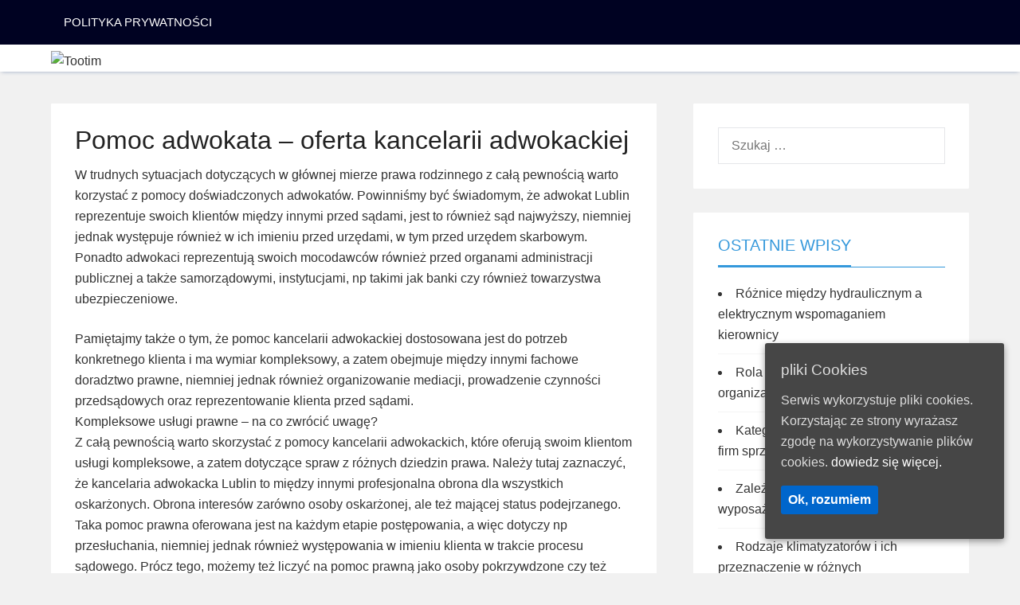

--- FILE ---
content_type: text/html; charset=UTF-8
request_url: http://tootim.pl/prawo/pomoc-adwokata-oferta-kancelarii-adwokackiej/
body_size: 9926
content:
<!doctype html>
<html lang="pl-PL">
<head>
	<meta charset="UTF-8">
	<meta name="viewport" content="width=device-width, initial-scale=1">
	<link rel="profile" href="http://gmpg.org/xfn/11">

	<title>Pomoc adwokata – oferta kancelarii adwokackiej &#8211; Tootim</title>
<meta name='robots' content='max-image-preview:large' />
	<style>img:is([sizes="auto" i], [sizes^="auto," i]) { contain-intrinsic-size: 3000px 1500px }</style>
	<link rel="alternate" type="application/rss+xml" title="Tootim &raquo; Kanał z wpisami" href="https://tootim.pl/feed/" />
<script type="text/javascript">
/* <![CDATA[ */
window._wpemojiSettings = {"baseUrl":"https:\/\/s.w.org\/images\/core\/emoji\/16.0.1\/72x72\/","ext":".png","svgUrl":"https:\/\/s.w.org\/images\/core\/emoji\/16.0.1\/svg\/","svgExt":".svg","source":{"concatemoji":"http:\/\/tootim.pl\/wp-includes\/js\/wp-emoji-release.min.js?ver=6.8.3"}};
/*! This file is auto-generated */
!function(s,n){var o,i,e;function c(e){try{var t={supportTests:e,timestamp:(new Date).valueOf()};sessionStorage.setItem(o,JSON.stringify(t))}catch(e){}}function p(e,t,n){e.clearRect(0,0,e.canvas.width,e.canvas.height),e.fillText(t,0,0);var t=new Uint32Array(e.getImageData(0,0,e.canvas.width,e.canvas.height).data),a=(e.clearRect(0,0,e.canvas.width,e.canvas.height),e.fillText(n,0,0),new Uint32Array(e.getImageData(0,0,e.canvas.width,e.canvas.height).data));return t.every(function(e,t){return e===a[t]})}function u(e,t){e.clearRect(0,0,e.canvas.width,e.canvas.height),e.fillText(t,0,0);for(var n=e.getImageData(16,16,1,1),a=0;a<n.data.length;a++)if(0!==n.data[a])return!1;return!0}function f(e,t,n,a){switch(t){case"flag":return n(e,"\ud83c\udff3\ufe0f\u200d\u26a7\ufe0f","\ud83c\udff3\ufe0f\u200b\u26a7\ufe0f")?!1:!n(e,"\ud83c\udde8\ud83c\uddf6","\ud83c\udde8\u200b\ud83c\uddf6")&&!n(e,"\ud83c\udff4\udb40\udc67\udb40\udc62\udb40\udc65\udb40\udc6e\udb40\udc67\udb40\udc7f","\ud83c\udff4\u200b\udb40\udc67\u200b\udb40\udc62\u200b\udb40\udc65\u200b\udb40\udc6e\u200b\udb40\udc67\u200b\udb40\udc7f");case"emoji":return!a(e,"\ud83e\udedf")}return!1}function g(e,t,n,a){var r="undefined"!=typeof WorkerGlobalScope&&self instanceof WorkerGlobalScope?new OffscreenCanvas(300,150):s.createElement("canvas"),o=r.getContext("2d",{willReadFrequently:!0}),i=(o.textBaseline="top",o.font="600 32px Arial",{});return e.forEach(function(e){i[e]=t(o,e,n,a)}),i}function t(e){var t=s.createElement("script");t.src=e,t.defer=!0,s.head.appendChild(t)}"undefined"!=typeof Promise&&(o="wpEmojiSettingsSupports",i=["flag","emoji"],n.supports={everything:!0,everythingExceptFlag:!0},e=new Promise(function(e){s.addEventListener("DOMContentLoaded",e,{once:!0})}),new Promise(function(t){var n=function(){try{var e=JSON.parse(sessionStorage.getItem(o));if("object"==typeof e&&"number"==typeof e.timestamp&&(new Date).valueOf()<e.timestamp+604800&&"object"==typeof e.supportTests)return e.supportTests}catch(e){}return null}();if(!n){if("undefined"!=typeof Worker&&"undefined"!=typeof OffscreenCanvas&&"undefined"!=typeof URL&&URL.createObjectURL&&"undefined"!=typeof Blob)try{var e="postMessage("+g.toString()+"("+[JSON.stringify(i),f.toString(),p.toString(),u.toString()].join(",")+"));",a=new Blob([e],{type:"text/javascript"}),r=new Worker(URL.createObjectURL(a),{name:"wpTestEmojiSupports"});return void(r.onmessage=function(e){c(n=e.data),r.terminate(),t(n)})}catch(e){}c(n=g(i,f,p,u))}t(n)}).then(function(e){for(var t in e)n.supports[t]=e[t],n.supports.everything=n.supports.everything&&n.supports[t],"flag"!==t&&(n.supports.everythingExceptFlag=n.supports.everythingExceptFlag&&n.supports[t]);n.supports.everythingExceptFlag=n.supports.everythingExceptFlag&&!n.supports.flag,n.DOMReady=!1,n.readyCallback=function(){n.DOMReady=!0}}).then(function(){return e}).then(function(){var e;n.supports.everything||(n.readyCallback(),(e=n.source||{}).concatemoji?t(e.concatemoji):e.wpemoji&&e.twemoji&&(t(e.twemoji),t(e.wpemoji)))}))}((window,document),window._wpemojiSettings);
/* ]]> */
</script>
<style id='wp-emoji-styles-inline-css' type='text/css'>

	img.wp-smiley, img.emoji {
		display: inline !important;
		border: none !important;
		box-shadow: none !important;
		height: 1em !important;
		width: 1em !important;
		margin: 0 0.07em !important;
		vertical-align: -0.1em !important;
		background: none !important;
		padding: 0 !important;
	}
</style>
<link rel='stylesheet' id='wp-block-library-css' href='http://tootim.pl/wp-includes/css/dist/block-library/style.min.css?ver=6.8.3' type='text/css' media='all' />
<style id='classic-theme-styles-inline-css' type='text/css'>
/*! This file is auto-generated */
.wp-block-button__link{color:#fff;background-color:#32373c;border-radius:9999px;box-shadow:none;text-decoration:none;padding:calc(.667em + 2px) calc(1.333em + 2px);font-size:1.125em}.wp-block-file__button{background:#32373c;color:#fff;text-decoration:none}
</style>
<style id='global-styles-inline-css' type='text/css'>
:root{--wp--preset--aspect-ratio--square: 1;--wp--preset--aspect-ratio--4-3: 4/3;--wp--preset--aspect-ratio--3-4: 3/4;--wp--preset--aspect-ratio--3-2: 3/2;--wp--preset--aspect-ratio--2-3: 2/3;--wp--preset--aspect-ratio--16-9: 16/9;--wp--preset--aspect-ratio--9-16: 9/16;--wp--preset--color--black: #000000;--wp--preset--color--cyan-bluish-gray: #abb8c3;--wp--preset--color--white: #ffffff;--wp--preset--color--pale-pink: #f78da7;--wp--preset--color--vivid-red: #cf2e2e;--wp--preset--color--luminous-vivid-orange: #ff6900;--wp--preset--color--luminous-vivid-amber: #fcb900;--wp--preset--color--light-green-cyan: #7bdcb5;--wp--preset--color--vivid-green-cyan: #00d084;--wp--preset--color--pale-cyan-blue: #8ed1fc;--wp--preset--color--vivid-cyan-blue: #0693e3;--wp--preset--color--vivid-purple: #9b51e0;--wp--preset--gradient--vivid-cyan-blue-to-vivid-purple: linear-gradient(135deg,rgba(6,147,227,1) 0%,rgb(155,81,224) 100%);--wp--preset--gradient--light-green-cyan-to-vivid-green-cyan: linear-gradient(135deg,rgb(122,220,180) 0%,rgb(0,208,130) 100%);--wp--preset--gradient--luminous-vivid-amber-to-luminous-vivid-orange: linear-gradient(135deg,rgba(252,185,0,1) 0%,rgba(255,105,0,1) 100%);--wp--preset--gradient--luminous-vivid-orange-to-vivid-red: linear-gradient(135deg,rgba(255,105,0,1) 0%,rgb(207,46,46) 100%);--wp--preset--gradient--very-light-gray-to-cyan-bluish-gray: linear-gradient(135deg,rgb(238,238,238) 0%,rgb(169,184,195) 100%);--wp--preset--gradient--cool-to-warm-spectrum: linear-gradient(135deg,rgb(74,234,220) 0%,rgb(151,120,209) 20%,rgb(207,42,186) 40%,rgb(238,44,130) 60%,rgb(251,105,98) 80%,rgb(254,248,76) 100%);--wp--preset--gradient--blush-light-purple: linear-gradient(135deg,rgb(255,206,236) 0%,rgb(152,150,240) 100%);--wp--preset--gradient--blush-bordeaux: linear-gradient(135deg,rgb(254,205,165) 0%,rgb(254,45,45) 50%,rgb(107,0,62) 100%);--wp--preset--gradient--luminous-dusk: linear-gradient(135deg,rgb(255,203,112) 0%,rgb(199,81,192) 50%,rgb(65,88,208) 100%);--wp--preset--gradient--pale-ocean: linear-gradient(135deg,rgb(255,245,203) 0%,rgb(182,227,212) 50%,rgb(51,167,181) 100%);--wp--preset--gradient--electric-grass: linear-gradient(135deg,rgb(202,248,128) 0%,rgb(113,206,126) 100%);--wp--preset--gradient--midnight: linear-gradient(135deg,rgb(2,3,129) 0%,rgb(40,116,252) 100%);--wp--preset--font-size--small: 13px;--wp--preset--font-size--medium: 20px;--wp--preset--font-size--large: 36px;--wp--preset--font-size--x-large: 42px;--wp--preset--spacing--20: 0.44rem;--wp--preset--spacing--30: 0.67rem;--wp--preset--spacing--40: 1rem;--wp--preset--spacing--50: 1.5rem;--wp--preset--spacing--60: 2.25rem;--wp--preset--spacing--70: 3.38rem;--wp--preset--spacing--80: 5.06rem;--wp--preset--shadow--natural: 6px 6px 9px rgba(0, 0, 0, 0.2);--wp--preset--shadow--deep: 12px 12px 50px rgba(0, 0, 0, 0.4);--wp--preset--shadow--sharp: 6px 6px 0px rgba(0, 0, 0, 0.2);--wp--preset--shadow--outlined: 6px 6px 0px -3px rgba(255, 255, 255, 1), 6px 6px rgba(0, 0, 0, 1);--wp--preset--shadow--crisp: 6px 6px 0px rgba(0, 0, 0, 1);}:where(.is-layout-flex){gap: 0.5em;}:where(.is-layout-grid){gap: 0.5em;}body .is-layout-flex{display: flex;}.is-layout-flex{flex-wrap: wrap;align-items: center;}.is-layout-flex > :is(*, div){margin: 0;}body .is-layout-grid{display: grid;}.is-layout-grid > :is(*, div){margin: 0;}:where(.wp-block-columns.is-layout-flex){gap: 2em;}:where(.wp-block-columns.is-layout-grid){gap: 2em;}:where(.wp-block-post-template.is-layout-flex){gap: 1.25em;}:where(.wp-block-post-template.is-layout-grid){gap: 1.25em;}.has-black-color{color: var(--wp--preset--color--black) !important;}.has-cyan-bluish-gray-color{color: var(--wp--preset--color--cyan-bluish-gray) !important;}.has-white-color{color: var(--wp--preset--color--white) !important;}.has-pale-pink-color{color: var(--wp--preset--color--pale-pink) !important;}.has-vivid-red-color{color: var(--wp--preset--color--vivid-red) !important;}.has-luminous-vivid-orange-color{color: var(--wp--preset--color--luminous-vivid-orange) !important;}.has-luminous-vivid-amber-color{color: var(--wp--preset--color--luminous-vivid-amber) !important;}.has-light-green-cyan-color{color: var(--wp--preset--color--light-green-cyan) !important;}.has-vivid-green-cyan-color{color: var(--wp--preset--color--vivid-green-cyan) !important;}.has-pale-cyan-blue-color{color: var(--wp--preset--color--pale-cyan-blue) !important;}.has-vivid-cyan-blue-color{color: var(--wp--preset--color--vivid-cyan-blue) !important;}.has-vivid-purple-color{color: var(--wp--preset--color--vivid-purple) !important;}.has-black-background-color{background-color: var(--wp--preset--color--black) !important;}.has-cyan-bluish-gray-background-color{background-color: var(--wp--preset--color--cyan-bluish-gray) !important;}.has-white-background-color{background-color: var(--wp--preset--color--white) !important;}.has-pale-pink-background-color{background-color: var(--wp--preset--color--pale-pink) !important;}.has-vivid-red-background-color{background-color: var(--wp--preset--color--vivid-red) !important;}.has-luminous-vivid-orange-background-color{background-color: var(--wp--preset--color--luminous-vivid-orange) !important;}.has-luminous-vivid-amber-background-color{background-color: var(--wp--preset--color--luminous-vivid-amber) !important;}.has-light-green-cyan-background-color{background-color: var(--wp--preset--color--light-green-cyan) !important;}.has-vivid-green-cyan-background-color{background-color: var(--wp--preset--color--vivid-green-cyan) !important;}.has-pale-cyan-blue-background-color{background-color: var(--wp--preset--color--pale-cyan-blue) !important;}.has-vivid-cyan-blue-background-color{background-color: var(--wp--preset--color--vivid-cyan-blue) !important;}.has-vivid-purple-background-color{background-color: var(--wp--preset--color--vivid-purple) !important;}.has-black-border-color{border-color: var(--wp--preset--color--black) !important;}.has-cyan-bluish-gray-border-color{border-color: var(--wp--preset--color--cyan-bluish-gray) !important;}.has-white-border-color{border-color: var(--wp--preset--color--white) !important;}.has-pale-pink-border-color{border-color: var(--wp--preset--color--pale-pink) !important;}.has-vivid-red-border-color{border-color: var(--wp--preset--color--vivid-red) !important;}.has-luminous-vivid-orange-border-color{border-color: var(--wp--preset--color--luminous-vivid-orange) !important;}.has-luminous-vivid-amber-border-color{border-color: var(--wp--preset--color--luminous-vivid-amber) !important;}.has-light-green-cyan-border-color{border-color: var(--wp--preset--color--light-green-cyan) !important;}.has-vivid-green-cyan-border-color{border-color: var(--wp--preset--color--vivid-green-cyan) !important;}.has-pale-cyan-blue-border-color{border-color: var(--wp--preset--color--pale-cyan-blue) !important;}.has-vivid-cyan-blue-border-color{border-color: var(--wp--preset--color--vivid-cyan-blue) !important;}.has-vivid-purple-border-color{border-color: var(--wp--preset--color--vivid-purple) !important;}.has-vivid-cyan-blue-to-vivid-purple-gradient-background{background: var(--wp--preset--gradient--vivid-cyan-blue-to-vivid-purple) !important;}.has-light-green-cyan-to-vivid-green-cyan-gradient-background{background: var(--wp--preset--gradient--light-green-cyan-to-vivid-green-cyan) !important;}.has-luminous-vivid-amber-to-luminous-vivid-orange-gradient-background{background: var(--wp--preset--gradient--luminous-vivid-amber-to-luminous-vivid-orange) !important;}.has-luminous-vivid-orange-to-vivid-red-gradient-background{background: var(--wp--preset--gradient--luminous-vivid-orange-to-vivid-red) !important;}.has-very-light-gray-to-cyan-bluish-gray-gradient-background{background: var(--wp--preset--gradient--very-light-gray-to-cyan-bluish-gray) !important;}.has-cool-to-warm-spectrum-gradient-background{background: var(--wp--preset--gradient--cool-to-warm-spectrum) !important;}.has-blush-light-purple-gradient-background{background: var(--wp--preset--gradient--blush-light-purple) !important;}.has-blush-bordeaux-gradient-background{background: var(--wp--preset--gradient--blush-bordeaux) !important;}.has-luminous-dusk-gradient-background{background: var(--wp--preset--gradient--luminous-dusk) !important;}.has-pale-ocean-gradient-background{background: var(--wp--preset--gradient--pale-ocean) !important;}.has-electric-grass-gradient-background{background: var(--wp--preset--gradient--electric-grass) !important;}.has-midnight-gradient-background{background: var(--wp--preset--gradient--midnight) !important;}.has-small-font-size{font-size: var(--wp--preset--font-size--small) !important;}.has-medium-font-size{font-size: var(--wp--preset--font-size--medium) !important;}.has-large-font-size{font-size: var(--wp--preset--font-size--large) !important;}.has-x-large-font-size{font-size: var(--wp--preset--font-size--x-large) !important;}
:where(.wp-block-post-template.is-layout-flex){gap: 1.25em;}:where(.wp-block-post-template.is-layout-grid){gap: 1.25em;}
:where(.wp-block-columns.is-layout-flex){gap: 2em;}:where(.wp-block-columns.is-layout-grid){gap: 2em;}
:root :where(.wp-block-pullquote){font-size: 1.5em;line-height: 1.6;}
</style>
<link rel='stylesheet' id='cookie-consent-style-css' href='http://tootim.pl/wp-content/plugins/uk-cookie-consent/assets/css/style.css?ver=6.8.3' type='text/css' media='all' />
<link rel='stylesheet' id='font-awesome-css' href='http://tootim.pl/wp-content/themes/veayo/css/font-awesome.min.css?ver=6.8.3' type='text/css' media='all' />
<link rel='stylesheet' id='flexslider-style-css' href='http://tootim.pl/wp-content/themes/veayo/css/flexslider.css?ver=6.8.3' type='text/css' media='all' />
<link rel='stylesheet' id='veayo-style-css' href='http://tootim.pl/wp-content/themes/veayo/style.css?ver=6.8.3' type='text/css' media='all' />
<script type="text/javascript" src="http://tootim.pl/wp-includes/js/jquery/jquery.min.js?ver=3.7.1" id="jquery-core-js"></script>
<script type="text/javascript" src="http://tootim.pl/wp-includes/js/jquery/jquery-migrate.min.js?ver=3.4.1" id="jquery-migrate-js"></script>
<link rel="https://api.w.org/" href="https://tootim.pl/wp-json/" /><link rel="alternate" title="JSON" type="application/json" href="https://tootim.pl/wp-json/wp/v2/posts/7567" /><link rel="EditURI" type="application/rsd+xml" title="RSD" href="https://tootim.pl/xmlrpc.php?rsd" />
<meta name="generator" content="WordPress 6.8.3" />
<link rel="canonical" href="https://tootim.pl/prawo/pomoc-adwokata-oferta-kancelarii-adwokackiej/" />
<link rel='shortlink' href='https://tootim.pl/?p=7567' />
<link rel="alternate" title="oEmbed (JSON)" type="application/json+oembed" href="https://tootim.pl/wp-json/oembed/1.0/embed?url=https%3A%2F%2Ftootim.pl%2Fprawo%2Fpomoc-adwokata-oferta-kancelarii-adwokackiej%2F" />
<link rel="alternate" title="oEmbed (XML)" type="text/xml+oembed" href="https://tootim.pl/wp-json/oembed/1.0/embed?url=https%3A%2F%2Ftootim.pl%2Fprawo%2Fpomoc-adwokata-oferta-kancelarii-adwokackiej%2F&#038;format=xml" />
<style id="ctcc-css" type="text/css" media="screen">
				#catapult-cookie-bar {
					box-sizing: border-box;
					max-height: 0;
					opacity: 0;
					z-index: 99999;
					overflow: hidden;
					color: #ddd;
					position: fixed;
					right: 20px;
					bottom: 6%;
					width: 300px;
					background-color: #464646;
				}
				#catapult-cookie-bar a {
					color: #fff;
				}
				#catapult-cookie-bar .x_close span {
					background-color: ;
				}
				button#catapultCookie {
					background:;
					color: ;
					border: 0; padding: 6px 9px; border-radius: 3px;
				}
				#catapult-cookie-bar h3 {
					color: #ddd;
				}
				.has-cookie-bar #catapult-cookie-bar {
					opacity: 1;
					max-height: 999px;
					min-height: 30px;
				}</style><style>/* CSS added by WP Meta and Date Remover*/.entry-meta {display:none !important;}
	.home .entry-meta { display: none; }
	.entry-footer {display:none !important;}
	.home .entry-footer { display: none; }</style><link rel="icon" href="https://tootim.pl/wp-content/uploads/2018/02/tootim-favicon.png" sizes="32x32" />
<link rel="icon" href="https://tootim.pl/wp-content/uploads/2018/02/tootim-favicon.png" sizes="192x192" />
<link rel="apple-touch-icon" href="https://tootim.pl/wp-content/uploads/2018/02/tootim-favicon.png" />
<meta name="msapplication-TileImage" content="https://tootim.pl/wp-content/uploads/2018/02/tootim-favicon.png" />
</head>

<body class="wp-singular post-template-default single single-post postid-7567 single-format-standard wp-custom-logo wp-theme-veayo masthead-fixed">
<div id="page" class="site">
	<a class="skip-link screen-reader-text" href="#content">Skip to content</a>

	
	<header id="masthead" class="sheader site-header clearfix">

		<nav id="primary-site-navigation" class="primary-menu main-navigation clearfix">

			<a href="#" id="pull" class="smenu-hide toggle-mobile-menu menu-toggle" aria-controls="secondary-menu" aria-expanded="false">Menu</a>

			<div class="content-wrap">
			
				<div id="primary-menu" class="pmenu"><ul>
<li class="page_item page-item-8"><a href="https://tootim.pl/polityka-prywatnosci/">Polityka prywatności</a></li>
</ul></div>

			</div>

		</nav><!-- #primary-site-navigation -->
		
		<div class="content-wrap">

			
				<div class="site-branding branding-logo">
					<a href="https://tootim.pl/" class="custom-logo-link" rel="home"><img width="281" height="87" src="https://tootim.pl/wp-content/uploads/2018/02/tootim.png" class="custom-logo" alt="Tootim" decoding="async" /></a>				</div><!-- .site-branding -->

			
			
		</div>

		<div class="super-menu clearfix">
			<div class="super-menu-inner">

				<a href="#" id="pull" class="toggle-mobile-menu menu-toggle" aria-controls="secondary-menu" aria-expanded="false">Menu</a>

			</div>
		</div>

		
		<div id="mobile-menu-overlay"></div>

	</header><!-- #masthead -->

	<div id="content" class="site-content clearfix">
		<div class="content-wrap">

	<div id="primary" class="featured-content content-area">
		<main id="main" class="site-main">

		
<article id="post-7567" class="posts-entry fbox post-7567 post type-post status-publish format-standard has-post-thumbnail hentry category-prawo">
	<header class="entry-header">
		<h1 class="entry-title">Pomoc adwokata – oferta kancelarii adwokackiej</h1>		<div class="entry-meta">
			<span class="posted-on">Posted on <a href="https://tootim.pl/prawo/pomoc-adwokata-oferta-kancelarii-adwokackiej/" rel="bookmark"><time class="entry-date published" datetime=""></time><time class="updated" datetime=""></time></a></span><span class="byline"> by <span class="author vcard"><a class="url fn n" href="https://tootim.pl/author/admin/"></a></span></span>		</div><!-- .entry-meta -->
			</header><!-- .entry-header -->

	<div class="entry-content">
		<p>W trudnych sytuacjach dotyczących w głównej mierze prawa rodzinnego z całą pewnością warto korzystać z pomocy doświadczonych adwokatów. Powinniśmy być świadomym, że adwokat Lublin reprezentuje swoich klientów między innymi przed sądami, jest to również sąd najwyższy, niemniej jednak występuje również w ich imieniu przed urzędami, w tym przed urzędem skarbowym. Ponadto adwokaci reprezentują swoich mocodawców również przed organami administracji publicznej a także samorządowymi, instytucjami, np takimi jak banki czy również towarzystwa ubezpieczeniowe.<span id="more-7567"></span></p>
<p>  Pamiętajmy także o tym, że pomoc kancelarii adwokackiej dostosowana jest do potrzeb konkretnego klienta i ma wymiar kompleksowy, a zatem obejmuje między innymi fachowe doradztwo prawne, niemniej jednak również organizowanie mediacji, prowadzenie czynności przedsądowych oraz reprezentowanie klienta przed sądami.<br />
Kompleksowe usługi prawne &#8211; na co zwrócić uwagę?<br />
Z całą pewnością warto skorzystać z pomocy kancelarii adwokackich, które oferują swoim klientom usługi kompleksowe, a zatem dotyczące spraw z różnych dziedzin prawa. Należy tutaj zaznaczyć, że kancelaria adwokacka Lublin to między innymi profesjonalna obrona dla wszystkich oskarżonych. Obrona interesów zarówno osoby oskarżonej, ale też mającej status podejrzanego. Taka pomoc prawna oferowana jest na każdym etapie postępowania, a więc dotyczy np przesłuchania, niemniej jednak również występowania w imieniu klienta w trakcie procesu sądowego. Prócz tego, możemy też liczyć na pomoc prawną jako osoby pokrzywdzone czy też występujące w roli oskarżycieli posiłkowych czy także prywatnych a także powodów cywilnych. Warto pamiętać o tym, że kancelaria adwokacka to również usługi w zakresie sporządzania opinii prawnych, niemniej jednak także apelacji kasacji pozwów czy także zawiadomień kierowanych do różnorakich organów wymiaru sprawiedliwości. Korzystając z pomocy prawnika możemy także liczyć na prowadzenie spraw zaliczanych do prawa administracyjnego, cywilnego, niemniej jednak także z zakresu prawa pracy oraz ubezpieczeń społecznych. Jeśli chodzi o prawo pracy, to możemy przykładowo korzystać z usługi przygotowywania dokumentów, które dotyczą na przykład rozwiązania stosunku pracy. Są to również usługi w zakresie udzielania pomocy z zakresu ubezpieczeń emerytalnych i rentowych.<br />
<br />Zobacz: <a href="https://advocate.com.pl">kancelaria adwokacka</a>.</p>

			</div><!-- .entry-content -->

	<footer class="entry-footer">
		<span class="cat-links">Posted in <a href="https://tootim.pl/category/prawo/" rel="category tag">Prawo</a></span>	</footer><!-- .entry-footer -->
</article><!-- #post-7567 -->

	<nav class="navigation post-navigation" aria-label="Wpisy">
		<h2 class="screen-reader-text">Nawigacja wpisu</h2>
		<div class="nav-links"><div class="nav-previous"><a href="https://tootim.pl/dom-i-ogrod/szambo-betonowe-trwalosc/" rel="prev">Szambo betonowe-trwałość</a></div><div class="nav-next"><a href="https://tootim.pl/inne/jak-wyglada-usluga-skupu-i-sprzedazy-zboz/" rel="next">Jak wygląda usługa skupu i sprzedaży zbóż?</a></div></div>
	</nav>
			<div class="fbox posts-related clearfix">
				
				<div class="swidget">
					<h3 class="related-title">Related Post</h3>
				</div>
				
									
					<ul class="grid-related-posts">
						
													
							<li>

								<div class="thumbnail">
																		
										<a href="https://tootim.pl/prawo/odszkodowania-podstawy-prawne-i-typy/">
											<img width="300" height="180" src="https://tootim.pl/wp-content/uploads/2025/09/pexels-sora-shimazaki-5668772-300x180.jpg" class="attachment-veayo-small size-veayo-small wp-post-image" alt="" decoding="async" fetchpriority="high" />										</a>

																	</div>
								
								<a href="https://tootim.pl/prawo/odszkodowania-podstawy-prawne-i-typy/">Odszkodowania – podstawy prawne i typy</a>
							
							</li>

													
							<li>

								<div class="thumbnail">
																		
										<a href="https://tootim.pl/prawo/rozwod-i-konsekwencje-majatkowe/">
											<img width="300" height="180" src="https://tootim.pl/wp-content/uploads/2025/08/prawo3-300x180.jpg" class="attachment-veayo-small size-veayo-small wp-post-image" alt="" decoding="async" />										</a>

																	</div>
								
								<a href="https://tootim.pl/prawo/rozwod-i-konsekwencje-majatkowe/">Rozwód i konsekwencje majątkowe</a>
							
							</li>

													
							<li>

								<div class="thumbnail">
																		
										<a href="https://tootim.pl/prawo/znaczenie-notariusza-w-procesach-prawnych/">
											<img width="300" height="180" src="https://tootim.pl/wp-content/uploads/2025/07/prawo1-300x180.jpg" class="attachment-veayo-small size-veayo-small wp-post-image" alt="" decoding="async" />										</a>

																	</div>
								
								<a href="https://tootim.pl/prawo/znaczenie-notariusza-w-procesach-prawnych/">Znaczenie notariusza w procesach prawnych</a>
							
							</li>

													
							<li>

								<div class="thumbnail">
																		
										<a href="https://tootim.pl/prawo/porady-prawne-w-kontekscie-rozwodu-podstawowe-wskazowki/">
											<img width="300" height="180" src="https://tootim.pl/wp-content/uploads/2025/06/prawo5-300x180.jpg" class="attachment-veayo-small size-veayo-small wp-post-image" alt="" decoding="async" loading="lazy" />										</a>

																	</div>
								
								<a href="https://tootim.pl/prawo/porady-prawne-w-kontekscie-rozwodu-podstawowe-wskazowki/">Porady prawne w kontekście rozwodu – podstawowe wskazówki</a>
							
							</li>

													
							<li>

								<div class="thumbnail">
																		
										<a href="https://tootim.pl/prawo/adwokat-funkcje-i-kompetencje-w-praktyce/">
											<img width="300" height="180" src="https://tootim.pl/wp-content/uploads/2025/06/jazdapoalkoholu-300x180.jpg" class="attachment-veayo-small size-veayo-small wp-post-image" alt="" decoding="async" loading="lazy" />										</a>

																	</div>
								
								<a href="https://tootim.pl/prawo/adwokat-funkcje-i-kompetencje-w-praktyce/">Adwokat – funkcje i kompetencje w praktyce</a>
							
							</li>

													
							<li>

								<div class="thumbnail">
																		
										<a href="https://tootim.pl/prawo/porady-prawne-przy-rozwodzie-aspekty-formalne/">
											<img width="300" height="180" src="https://tootim.pl/wp-content/uploads/2025/05/prawo5-300x180.jpg" class="attachment-veayo-small size-veayo-small wp-post-image" alt="" decoding="async" loading="lazy" />										</a>

																	</div>
								
								<a href="https://tootim.pl/prawo/porady-prawne-przy-rozwodzie-aspekty-formalne/">Porady prawne przy rozwodzie – aspekty formalne</a>
							
							</li>

													
							<li>

								<div class="thumbnail">
																		
										<a href="https://tootim.pl/prawo/jakie-oplaty-wiaza-sie-z-uslugami-notarialnymi/">
											<img width="300" height="180" src="https://tootim.pl/wp-content/uploads/2025/03/prawo1-300x180.jpg" class="attachment-veayo-small size-veayo-small wp-post-image" alt="" decoding="async" loading="lazy" />										</a>

																	</div>
								
								<a href="https://tootim.pl/prawo/jakie-oplaty-wiaza-sie-z-uslugami-notarialnymi/">Jakie opłaty wiążą się z usługami notarialnymi?</a>
							
							</li>

													
							<li>

								<div class="thumbnail">
																		
										<a href="https://tootim.pl/prawo/doradztwo-prawne-w-kontekscie-spraw-gospodarczych/">
											<img width="300" height="180" src="https://tootim.pl/wp-content/uploads/2025/01/prawo8-300x180.jpg" class="attachment-veayo-small size-veayo-small wp-post-image" alt="" decoding="async" loading="lazy" />										</a>

																	</div>
								
								<a href="https://tootim.pl/prawo/doradztwo-prawne-w-kontekscie-spraw-gospodarczych/">Doradztwo prawne w kontekście spraw gospodarczych</a>
							
							</li>

													
							<li>

								<div class="thumbnail">
																		
										<a href="https://tootim.pl/prawo/jakie-sa-zadania-adwokata-w-sprawach-rodzinnych/">
											<img width="300" height="180" src="https://tootim.pl/wp-content/uploads/2025/01/prawo3-300x180.jpg" class="attachment-veayo-small size-veayo-small wp-post-image" alt="" decoding="async" loading="lazy" />										</a>

																	</div>
								
								<a href="https://tootim.pl/prawo/jakie-sa-zadania-adwokata-w-sprawach-rodzinnych/">Jakie są zadania adwokata w sprawach rodzinnych?</a>
							
							</li>

						
					</ul>

				
				</div>
			
				
		</main><!-- #main -->
	</div><!-- #primary -->


<aside id="secondary" class="featured-sidebar widget-area">
	<section id="search-2" class="fbox widget widget_search"><form role="search" method="get" class="search-form" action="https://tootim.pl/">
				<label>
					<span class="screen-reader-text">Szukaj:</span>
					<input type="search" class="search-field" placeholder="Szukaj &hellip;" value="" name="s" />
				</label>
				<input type="submit" class="search-submit" value="Szukaj" />
			</form></section>
		<section id="recent-posts-2" class="fbox widget widget_recent_entries">
		<div class="swidget"><h3 class="widget-title">Ostatnie wpisy</h3></div>
		<ul>
											<li>
					<a href="https://tootim.pl/motoryzacja/roznice-miedzy-hydraulicznym-a-elektrycznym-wspomaganiem-kierownicy/">Różnice między hydraulicznym a elektrycznym wspomaganiem kierownicy</a>
									</li>
											<li>
					<a href="https://tootim.pl/inne/rola-zakladu-pogrzebowego-w-organizacji-ceremonii/">Rola zakładu pogrzebowego w organizacji ceremonii</a>
									</li>
											<li>
					<a href="https://tootim.pl/inne/kategorie-chemii-profesjonalnej-dla-firm-sprzatajacych/">Kategorie chemii profesjonalnej dla firm sprzątających</a>
									</li>
											<li>
					<a href="https://tootim.pl/inne/zaleznosc-miedzy-wydajnoscia-a-wyposazeniem-przemyslowym/">Zależność między wydajnością a wyposażeniem przemysłowym</a>
									</li>
											<li>
					<a href="https://tootim.pl/budownictwo-i-architektura/rodzaje-klimatyzatorow-i-ich-przeznaczenie-w-roznych-przestrzeniach/">Rodzaje klimatyzatorów i ich przeznaczenie w różnych przestrzeniach</a>
									</li>
					</ul>

		</section><section id="categories-2" class="fbox widget widget_categories"><div class="swidget"><h3 class="widget-title">Kategorie</h3></div>
			<ul>
					<li class="cat-item cat-item-5"><a href="https://tootim.pl/category/blogi-i-portale/">Blogi i portale</a>
</li>
	<li class="cat-item cat-item-6"><a href="https://tootim.pl/category/budownictwo-i-architektura/">Budownictwo i architektura</a>
</li>
	<li class="cat-item cat-item-7"><a href="https://tootim.pl/category/dom-i-ogrod/">Dom i ogród</a>
</li>
	<li class="cat-item cat-item-24"><a href="https://tootim.pl/category/dzieci-i-rodzina/">Dzieci i rodzina</a>
</li>
	<li class="cat-item cat-item-27"><a href="https://tootim.pl/category/elektronika/">Elektronika</a>
</li>
	<li class="cat-item cat-item-28"><a href="https://tootim.pl/category/fauna-i-flora/">Fauna i flora</a>
</li>
	<li class="cat-item cat-item-25"><a href="https://tootim.pl/category/filmy-i-muzyka/">Filmy i muzyka</a>
</li>
	<li class="cat-item cat-item-8"><a href="https://tootim.pl/category/finanse-i-bankowosc/">Finanse i bankowość</a>
</li>
	<li class="cat-item cat-item-9"><a href="https://tootim.pl/category/fotografia/">Fotografia</a>
</li>
	<li class="cat-item cat-item-10"><a href="https://tootim.pl/category/gospodarka/">Gospodarka</a>
</li>
	<li class="cat-item cat-item-11"><a href="https://tootim.pl/category/gry-i-programy/">Gry i programy</a>
</li>
	<li class="cat-item cat-item-1"><a href="https://tootim.pl/category/inne/">Inne</a>
</li>
	<li class="cat-item cat-item-4"><a href="https://tootim.pl/category/komputery-i-internet/">Komputery i internet</a>
</li>
	<li class="cat-item cat-item-12"><a href="https://tootim.pl/category/kosmetyki-i-moda/">Kosmetyki i moda</a>
</li>
	<li class="cat-item cat-item-13"><a href="https://tootim.pl/category/kredyty-i-pozyczki/">Kredyty i pożyczki</a>
</li>
	<li class="cat-item cat-item-30"><a href="https://tootim.pl/category/kulinaria/">Kulinaria</a>
</li>
	<li class="cat-item cat-item-14"><a href="https://tootim.pl/category/kultura-i-sztuka/">Kultura i sztuka</a>
</li>
	<li class="cat-item cat-item-29"><a href="https://tootim.pl/category/kursy-i-szkolenia/">Kursy i szkolenia</a>
</li>
	<li class="cat-item cat-item-3"><a href="https://tootim.pl/category/marketing-i-reklama/">Marketing i reklama</a>
</li>
	<li class="cat-item cat-item-15"><a href="https://tootim.pl/category/medycyna-i-uroda/">Medycyna i uroda</a>
</li>
	<li class="cat-item cat-item-52"><a href="https://tootim.pl/category/motoryzacja/">Motoryzacja</a>
</li>
	<li class="cat-item cat-item-17"><a href="https://tootim.pl/category/motoryzacja-i-transport/">Motoryzacja i transport</a>
</li>
	<li class="cat-item cat-item-21"><a href="https://tootim.pl/category/nieruchomosci/">Nieruchomości</a>
</li>
	<li class="cat-item cat-item-16"><a href="https://tootim.pl/category/prawo/">Prawo</a>
</li>
	<li class="cat-item cat-item-18"><a href="https://tootim.pl/category/rozrywka-i-wypoczynek/">Rozrywka i wypoczynek</a>
</li>
	<li class="cat-item cat-item-19"><a href="https://tootim.pl/category/sklepy-internetowe/">Sklepy internetowe</a>
</li>
	<li class="cat-item cat-item-22"><a href="https://tootim.pl/category/slub-i-wesele/">Ślub i wesele</a>
</li>
	<li class="cat-item cat-item-20"><a href="https://tootim.pl/category/sport-i-turystyka/">Sport i turystyka</a>
</li>
	<li class="cat-item cat-item-26"><a href="https://tootim.pl/category/szkolnictwo-i-nauka/">Szkolnictwo i nauka</a>
</li>
	<li class="cat-item cat-item-23"><a href="https://tootim.pl/category/technologie/">Technologie</a>
</li>
			</ul>

			</section></aside><!-- #secondary -->
		</div>
	</div><!-- #content -->

	<footer id="colophon" class="site-footer clearfix">
		
		<div class="content-wrap">
			
			<div class="site-info">
				<a href="https://wordpress.org/">Proudly powered by WordPress</a>
				<span class="sep"> | </span>
				Theme: veayo by <a href="http://topgle.com/veayo/">Phaey_Phearum</a>.			</div><!-- .site-info -->

			
		</div>

	</footer><!-- #colophon -->
</div><!-- #page -->

<div id="smobile-menu" class="mobile-only"></div>
<div id="mobile-menu-overlay"></div>

<script type="speculationrules">
{"prefetch":[{"source":"document","where":{"and":[{"href_matches":"\/*"},{"not":{"href_matches":["\/wp-*.php","\/wp-admin\/*","\/wp-content\/uploads\/*","\/wp-content\/*","\/wp-content\/plugins\/*","\/wp-content\/themes\/veayo\/*","\/*\\?(.+)"]}},{"not":{"selector_matches":"a[rel~=\"nofollow\"]"}},{"not":{"selector_matches":".no-prefetch, .no-prefetch a"}}]},"eagerness":"conservative"}]}
</script>
<script type="text/javascript" id="cookie-consent-js-extra">
/* <![CDATA[ */
var ctcc_vars = {"expiry":"30","method":"1","version":"1"};
/* ]]> */
</script>
<script type="text/javascript" src="http://tootim.pl/wp-content/plugins/uk-cookie-consent/assets/js/uk-cookie-consent-js.js?ver=2.3.0" id="cookie-consent-js"></script>
<script type="text/javascript" src="http://tootim.pl/wp-content/themes/veayo/js/navigation.js?ver=20170823" id="veayo-navigation-js"></script>
<script type="text/javascript" src="http://tootim.pl/wp-content/themes/veayo/js/skip-link-focus-fix.js?ver=20170823" id="veayo-skip-link-focus-fix-js"></script>
<script type="text/javascript" src="http://tootim.pl/wp-content/themes/veayo/js/jquery.flexslider.js?ver=20150423" id="veayo-flexslider-js"></script>
<script type="text/javascript" src="http://tootim.pl/wp-content/themes/veayo/js/script.js?ver=20160720" id="veayo-script-js"></script>
			
				<script type="text/javascript">
					jQuery(document).ready(function($){
												if(!catapultReadCookie("catAccCookies")){ // If the cookie has not been set then show the bar
							$("html").addClass("has-cookie-bar");
							$("html").addClass("cookie-bar-bottom-right-block");
							$("html").addClass("cookie-bar-block");
													}
																	});
				</script>
			
			<div id="catapult-cookie-bar" class=" rounded-corners drop-shadow"><h3>pliki Cookies</h3><span class="ctcc-left-side">Serwis wykorzystuje pliki cookies. Korzystając ze strony wyrażasz zgodę na wykorzystywanie plików cookies. <a class="ctcc-more-info-link" tabindex=0 target="_blank" href="https://tootim.pl/polityka-prywatnosci/">dowiedz się więcej.</a></span><span class="ctcc-right-side"><button id="catapultCookie" tabindex=0 onclick="catapultAcceptCookies();">Ok, rozumiem</button></span></div><!-- #catapult-cookie-bar --></body>
</html>
